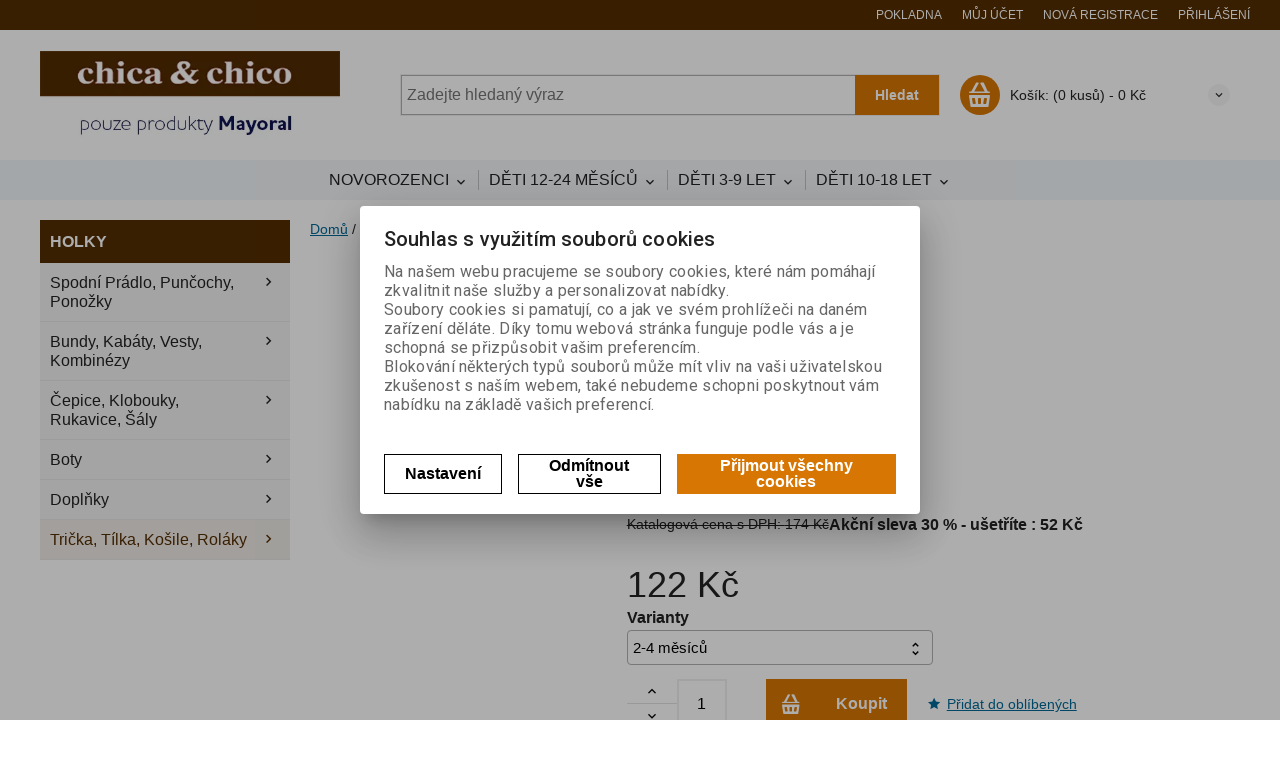

--- FILE ---
content_type: text/html; charset=utf-8
request_url: https://eshop.chicachico.cz/detske-body14
body_size: 15458
content:
<!DOCTYPE html>
<!--[if lt IE 7]>      <html class="no-js toOld lt-ie9 lt-ie8 lt-ie7"> <![endif]-->
<!--[if IE 7]>         <html class="no-js toOld lt-ie9 lt-ie8"> <![endif]-->
<!--[if IE 8]>         <html class="no-js toOld lt-ie9"> <![endif]-->
<!--[if gt IE 8]><!--> <html class="no-js"> <!--<![endif]-->
<head id="ctl01_LayoutHead"><base href="https://eshop.chicachico.cz/inshop/">
 

        
    

        
        
    

          
      

                 
      

          
      
<!-- config.HideWizard: true -->

           
      
<!-- vr.HideWizard: True -->
<script type="text/javascript">
    var EshopParams={
        'FilterAction' : '',
        'limitedlevels' : 142,
        'Action' : 'DoViewProductDetail',
        'BarTemplate' : "ProductDetailPageable.ascx",
        'SearchCover' : ".block.search .inner",
        'SearchInput' : '#q',
        'Inshop5Templates' : true,
        'firstRun' : true,
        'IsFriendlyFilterEnabled' : "True",
        'view' : {
            'DropDowLevelListType' : false,
            'LevelListFadeIn' : false,
            'HideWizard' : "True",
            'HideDesignerTopBar' : "True"
        },
        'RegType' : "all"
    }
</script>

        
        <script>
          EshopParams.CatalogAction="DoChangeLevel";
          EshopParams.SearchPhrase=false;
        </script>
    



        
    





        
    



                
                
        


        

                   
      

                   
      

                   
      

    
                       
          
  
<meta http-equiv="X-UA-Compatible" content="IE=edge">
<meta name="viewport" content="width=device-width, initial-scale=1">

<meta name="author" content="Autor šablony: Webecom s.r.o., autor aplikace: Zoner software, a. s. ">


<meta name="robots" content="all">
<link href="https://fonts.googleapis.com/css?family=Roboto:300,400,500,700" rel="stylesheet">
<!-- <link href="https://fonts.googleapis.com/css?family=Istok+Web:400,700" rel="stylesheet"> -->
<link href="https://fonts.googleapis.com/css?family=Open+Sans:300,400,600,700" rel="stylesheet">
<!-- <link href="https://fonts.googleapis.com/css?family=IBM+Plex+Sans:300,400,500,600,700" rel="stylesheet">
<link href="https://fonts.googleapis.com/css?family=Fira+Sans:300,400,500,600,700" rel="stylesheet">
<link href="https://fonts.googleapis.com/css?family=Hind+Guntur:300,400,500,600,700" rel="stylesheet"> -->


<link rel="stylesheet" href="/inshop/Layout/libs/Semantic-UI/dist/components/modal.min.css">
<!-- plugins: -->
<link rel="stylesheet" type="text/css" href="/inshop/Layout/libs/inshop5/Semantic/transition.min.css">
<link rel="stylesheet" type="text/css" href="/inshop/Layout/libs/inshop5/Semantic/dimmer.min.css">
<link rel="stylesheet" href="/inshop/Layout/libs/inshop5/Plugins/owl-carousel2/assets/owl.carousel.css">
<link rel="stylesheet" href="/inshop/Layout/libs/inshop5/Plugins/select2/dist/css/select2.min.css">


        <link rel="stylesheet" type="text/css" href="/inshop/Layout/Schemata/inshop5basic/Lite/css/liteV2.css">
    

    
            <link rel="stylesheet" type="text/css" href="/inshop/Layout/Schemata/Inshop5Basic/custom.css?ver=1">
        
  

        
                
                <link rel="stylesheet" href="/inshop/Layout/Schemata/Inshop5Basic/theme.css?version=1595491092010">
            
    

<!--[if lt IE 9]>
            <script src="https://oss.maxcdn.com/html5shiv/3.7.2/html5shiv.min.js"></script>
            <script src="https://oss.maxcdn.com/respond/1.4.2/respond.min.js"></script>
<![endif]-->



<script src="/inshop/Layout/libs/inshop5/Plugins/modernizr-custom.js">
</script>
<script>
    window.dataLayer=window.dataLayer || [];
    function gtag() { dataLayer.push(arguments); }
    gtag('consent', 'default', {
      'ad_user_data': 'denied',
      'ad_personalization': 'denied',
      'ad_storage': 'denied',
      'analytics_storage': 'denied',
      'wait_for_update': 500,
    });
    gtag('js', new Date());
    gtag('config', '');
    </script>
    

            
                        
        

<meta name="description" content="

Kolekce: podzim-zima 2017/2018

Barva: růžový

Složení: 100% bavlna" />
<meta name="keywords" content="dětské oblečení, mayoral" />
<title>
	
        dětské body | Trička, Tílka, Košile, Roláky |Mayoral - Chica Chico
   
</title>
</head>
<body class="product-detail-page  page-ProductDetailPageable" id="LiteV2">

         

    
<div id="renderStyles"></div>
<div id="renderCustomStyles"></div>

        

    <!-- is IsAdmin: False -->
    <!-- is IsMerchant: False -->
    <!-- BarTemplate: ProductDetailPageable.ascx  -->
    <!-- Action: DoViewProductDetail  -->
    <!-- FirstRunSetup  -->
    <!-- DropDowLevelListType: false  -->
    


 

    <div id="page-scroller" class="pusher">
        <div id="page-wrap">
            
            <div class="page_header_cover">   
                <header id="header">
	<div class="top">
	<div class="container with-padding">
		<div class="containerV2">	
			<ul class="nav user-navigation">
						<li class="checkout"><a href="/pokladna" >Pokladna</a></li>
										
								<li class="account"><a href="/prihlasit" >Můj účet</a></li>
								<li class="registration"><a href="/registrace" >Nová registrace</a></li>
								<li class="account-login"><a href="/prihlasit" >Přihlášení</a></li>
									
			</ul>
		</div> <!-- containerV2 -->
	</div> <!-- container -->
</div> 

	<div class="content">
		<div class="container with-padding">
			<div class="containerV2">
			<div class="cover">
				<div class="logo" id="uploadlogo_">
					<a href="/"><picture>
	<source srcset="/inshop/layout/schemata/INSHOP5BASIC/images/chica%20chico%20logo%20produkty%20mayoral.png.webp?timestamp=20171214013809&amp;w=480" media="(max-width: 480px)" type="image/webp">
	<source srcset="/inshop/layout/schemata/INSHOP5BASIC/images/chica%20chico%20logo%20produkty%20mayoral.png.webp?timestamp=20171214013809&amp;w=640" media="(max-width: 640px)" type="image/webp">
	<source srcset="/inshop/layout/schemata/INSHOP5BASIC/images/chica%20chico%20logo%20produkty%20mayoral.png.webp?timestamp=20171214013809" type="image/webp">
	<source srcset="/inshop/layout/schemata/INSHOP5BASIC/images/chica%20chico%20logo%20produkty%20mayoral.png?timestamp=20171214013809&amp;w=480" media="(max-width: 480px)">
	<source srcset="/inshop/layout/schemata/INSHOP5BASIC/images/chica%20chico%20logo%20produkty%20mayoral.png?timestamp=20171214013809&amp;w=640" media="(max-width: 640px)">
	<source srcset="/inshop/layout/schemata/INSHOP5BASIC/images/chica%20chico%20logo%20produkty%20mayoral.png?timestamp=20171214013809">
	<img class="lazyload " data-src="/inshop/layout/schemata/INSHOP5BASIC/images/chica%20chico%20logo%20produkty%20mayoral.png?timestamp=20171214013809" alt="chica chico logo produkty mayoral.png">
</picture></a>
				</div> <!-- logo -->
				<div class="blocks">
					<div class="block-list">
						<div class="block levels">
							<div class="inner">
								<a class="bdr" id="show-mobile-bar" href="#">Menu</a>
							</div> <!-- inner -->
						</div> <!-- block -->
						<div class="block search">
							<div class="inner">
								    <form id="ctl01_ctl47_ctl00_simplesearch" method="get" action="/inshop/scripts/search.aspx">
<div>

								        <input name="q" type="text" id="q" placeholder="Zadejte hledaný výraz" class="form-control" />
								        <div class="button bdr"><button id="ctl01_ctl47_ctl00_ctl05_ctl05" class="btn MainColor"><i class="is-icon icon-search"></i> <span>Hledat</span></button></div> <!-- button -->
								    </div>
</form>
							</div> <!-- inner -->
						</div> <!-- block search -->
						
                <div class="block cart">
                    <a href="/inshop/scripts/shop.aspx?action=showshoppingcart" class="inner bdr">
                        <div class="is-icon icon-cart bdr">  </div> <!-- icon -->
                        <div class="summary">
                            <span class="monitor"><b>Košík:</b> (0 kusů) - <span class="price">0&nbsp;Kč</span></span>
                            <span class="device"><b>0</b></span>
                        </div> <!-- summary -->
                    </a> <!-- inner -->
                </div> <!-- block cart -->
             

					</div> <!-- block-list -->
					<div class="links">
								<ul class="link search">
									<li><a href="/rozsirene-vyhledavani" ><i class="text-icon icon-search"></i>Rozšířené vyhledávání</a></li>
								</ul> <!-- link search -->
						<ul class="link cart">
									<li><a href="/moje-oblibene" ><i class="text-icon icon-bookmark"></i>Oblíbené (0)</a></li>
						</ul> <!-- link search -->
					</div> <!-- links -->
				</div> <!-- bloks -->
			</div> <!-- cover -->
			</div> <!-- containerV2 -->
		</div> <!-- container -->
	</div> <!-- content -->
</header> 

                <div class="horizontal-levels device-sidebar isp sidebar">
		<div class="device-search">
    <form id="ctl01_ctl48_ctl00_ctl06_ctl00_simplesearch1" method="post" action="/inshop/scripts/shop.aspx">
<div>
<input type='hidden' name='Shop.Form'  value='ctl01_ctl48_ctl00_ctl06_ctl00_simplesearch1' />
<input type='hidden' name='__VIEWSTATE'  value='' />
<input type='hidden' name='__EVENTTARGET'  value='' />
<input type='hidden' name='__EVENTARGUMENT'  value='' />
<script type='text/javascript'>
<!--
	function doPostBack_ctl01_ctl48_ctl00_ctl06_ctl00_simplesearch1(eventTarget, eventArgument) {
		var theForm = document.getElementById('ctl01_ctl48_ctl00_ctl06_ctl00_simplesearch1');
		theForm.__EVENTTARGET.value = eventTarget;
		theForm.__EVENTARGUMENT.value = eventArgument;
		 if (document.createEvent && theForm.dispatchEvent)
		 {
			  var evt = document.createEvent("HTMLEvents");
			  evt.initEvent("submit", false, true);
			  theForm.dispatchEvent(evt);
		 }
		theForm.submit();
	}
//-->
</script>

    	        <input name="searchphrase" type="text" id="searchphrase" class="form-control trnsp" />
    		    <input type="hidden" value="true" name="ShowProductsFromSubLevels" >
    	        <button id="ctl01_ctl48_ctl00_ctl06_ctl00_ctl01_ctl01" onclick="doPostBack_ctl01_ctl48_ctl00_ctl06_ctl00_simplesearch1(&#39;ctl01&#39;,&#39;Action=DoSearch&#39;); return false" class="trnsp"><span class="is-icon icon-search"></span></button><input name="action" type="hidden" value="DoSearch" /> <!-- button -->
    </div>
</form>
</div> <!-- device-search --> 

		<div class="niceScroll">
			<div class="levels-container"> 
				<div class="level-list HorizontalMenu effect-no">
							
							<div class="inner">
								<ul Class="level-1" id="ctl04"><li class="level-1 has-children parentOfSelected"><a href="/novorozenci/" class="level-1 has-children parentOfSelected" id="ctl04LevelId-162">NOVOROZENCI</a><ul id="ctl04subLevelId-162" class="sub-menu level-2 has-children parentOfSelected"><li class="sub-menu level-2 has-children parentOfSelected"><a href="/holky4/" class="sub-menu level-2 has-children parentOfSelected" id="ctl04LevelId-159">HOLKY</a><ul id="ctl04subLevelId-159" class="sub-menu level-3 has-children parentOfSelected"><li class="sub-menu level-3"><a href="/spodni-pradlo-puncochy-ponozky6/" class="sub-menu level-3" id="ctl04LevelId-140">Spodní Prádlo, Punčochy, Ponožky</a></li><li class="sub-menu level-3"><a href="/bundy-kabaty-vesty-kombinezy/" class="sub-menu level-3" id="ctl04LevelId-165">Bundy, Kabáty, Vesty, Kombinézy</a></li><li class="sub-menu level-3"><a href="/cepice-klobouky-rukavice-saly7/" class="sub-menu level-3" id="ctl04LevelId-143">Čepice, Klobouky, Rukavice, Šály</a></li><li class="sub-menu level-3"><a href="/boty5/" class="sub-menu level-3" id="ctl04LevelId-145">Boty</a></li><li class="sub-menu level-3"><a href="/doplnky2/" class="sub-menu level-3" id="ctl04LevelId-160">Doplňky</a></li><li class="sub-menu level-3 selected"><a href="/tricka-tilka-kosile-rolaky7/" class="sub-menu level-3 selected" id="ctl04LevelId-142"><span class='selected'>Trička, Tílka, Košile, Roláky</span></a></li></ul><a class="collapse collapsed" data-toggle="collapse" data-parent="#ctl04subLevelId-162" href="#ctl04subLevelId-159"></a></li><li class="sub-menu level-2 has-children"><a href="/kluci4/" class="sub-menu level-2 has-children" id="ctl04LevelId-161">KLUCI</a><ul id="ctl04subLevelId-161" class="sub-menu level-3 has-children"><li class="sub-menu level-3"><a href="/bundy-kabaty-vesty-kombinezy2/" class="sub-menu level-3" id="ctl04LevelId-174">Bundy, Kabáty, Vesty, Kombinézy</a></li><li class="sub-menu level-3"><a href="/soupravy-sety8/" class="sub-menu level-3" id="ctl04LevelId-152">Soupravy, Sety</a></li><li class="sub-menu level-3"><a href="/boty6/" class="sub-menu level-3" id="ctl04LevelId-148">Boty</a></li><li class="sub-menu level-3"><a href="/doplnky/" class="sub-menu level-3" id="ctl04LevelId-149">Doplňky</a></li></ul><a class="collapse collapsed" data-toggle="collapse" data-parent="#ctl04subLevelId-162" href="#ctl04subLevelId-161"></a></li></ul><a class="collapse collapsed" data-toggle="collapse" data-parent="#ctl04subLevelId-3" href="#ctl04subLevelId-162"></a></li><li class="level-1 has-children"><a href="/deti-12-24-mesicu/" class="level-1 has-children" id="ctl04LevelId-98">DĚTI 12-24 MĚSÍCŮ</a><ul id="ctl04subLevelId-98" class="sub-menu level-2 has-children"><li class="sub-menu level-2 has-children"><a href="/holky2/" class="sub-menu level-2 has-children" id="ctl04LevelId-88">HOLKY</a><ul id="ctl04subLevelId-88" class="sub-menu level-3 has-children"><li class="sub-menu level-3"><a href="/plavky6/" class="sub-menu level-3" id="ctl04LevelId-176">Plavky</a></li><li class="sub-menu level-3"><a href="/bundy-kabaty-vesty5/" class="sub-menu level-3" id="ctl04LevelId-122">Bundy, Kabáty, Vesty</a></li><li class="sub-menu level-3"><a href="/svetry-mikiny2/" class="sub-menu level-3" id="ctl04LevelId-104">Svetry, Mikiny</a></li><li class="sub-menu level-3"><a href="/kalhoty-teplaky-kratasy-leginy2/" class="sub-menu level-3" id="ctl04LevelId-87">Kalhoty, Tepláky, Kraťasy, Legíny</a></li><li class="sub-menu level-3"><a href="/tricka-tilka-kosile-rolaky2/" class="sub-menu level-3" id="ctl04LevelId-97">Trička, Tílka, Košile, Roláky</a></li><li class="sub-menu level-3"><a href="/soupravy-sety5/" class="sub-menu level-3" id="ctl04LevelId-128">Soupravy, Sety</a></li><li class="sub-menu level-3"><a href="/sukne-saty2/" class="sub-menu level-3" id="ctl04LevelId-103">Sukně, Šaty</a></li><li class="sub-menu level-3"><a href="/cepice-klobouky-rukavice-saly3/" class="sub-menu level-3" id="ctl04LevelId-100">Čepice, Klobouky, Rukavice, Šály</a></li><li class="sub-menu level-3"><a href="/spodni-pradlo-puncochy-ponozky5/" class="sub-menu level-3" id="ctl04LevelId-126">Spodní Prádlo, Punčochy, Ponožky</a></li></ul><a class="collapse collapsed" data-toggle="collapse" data-parent="#ctl04subLevelId-98" href="#ctl04subLevelId-88"></a></li><li class="sub-menu level-2 has-children"><a href="/kluci2/" class="sub-menu level-2 has-children" id="ctl04LevelId-109">KLUCI</a><ul id="ctl04subLevelId-109" class="sub-menu level-3 has-children"><li class="sub-menu level-3"><a href="/bundy-kabaty-vesty4/" class="sub-menu level-3" id="ctl04LevelId-115">Bundy, Kabáty, Vesty</a></li><li class="sub-menu level-3"><a href="/svetry-mikiny4/" class="sub-menu level-3" id="ctl04LevelId-117">Svetry, Mikiny</a></li><li class="sub-menu level-3"><a href="/kalhoty-teplaky-kratasy2/" class="sub-menu level-3" id="ctl04LevelId-110">Kalhoty, Tepláky, Kraťasy</a></li><li class="sub-menu level-3"><a href="/tricka-tilka-kosile-rolaky4/" class="sub-menu level-3" id="ctl04LevelId-114">Trička, Tílka, Košile, Roláky</a></li><li class="sub-menu level-3"><a href="/cepice-klobouky-rukavice-saly4/" class="sub-menu level-3" id="ctl04LevelId-116">Čepice, Klobouky, Rukavice, Šály</a></li><li class="sub-menu level-3"><a href="/soupravy-sety3/" class="sub-menu level-3" id="ctl04LevelId-111">Soupravy, Sety</a></li><li class="sub-menu level-3"><a href="/spodni-pradlo-puncochy-ponozky4/" class="sub-menu level-3" id="ctl04LevelId-112">Spodní Prádlo, Punčochy, Ponožky</a></li><li class="sub-menu level-3"><a href="/plavky3/" class="sub-menu level-3" id="ctl04LevelId-113">Plavky</a></li></ul><a class="collapse collapsed" data-toggle="collapse" data-parent="#ctl04subLevelId-98" href="#ctl04subLevelId-109"></a></li></ul><a class="collapse collapsed" data-toggle="collapse" data-parent="#ctl04subLevelId-3" href="#ctl04subLevelId-98"></a></li><li class="level-1 has-children"><a href="/deti-3-9-let/" class="level-1 has-children" id="ctl04LevelId-99">DĚTI 3-9 LET</a><ul id="ctl04subLevelId-99" class="sub-menu level-2 has-children"><li class="sub-menu level-2 has-children"><a href="/holky/" class="sub-menu level-2 has-children" id="ctl04LevelId-86">HOLKY</a><ul id="ctl04subLevelId-86" class="sub-menu level-3 has-children"><li class="sub-menu level-3"><a href="/plavky/" class="sub-menu level-3" id="ctl04LevelId-79">Plavky</a></li><li class="sub-menu level-3"><a href="/bundy-kabaty-vesty2/" class="sub-menu level-3" id="ctl04LevelId-85">Bundy, Kabáty, Vesty</a></li><li class="sub-menu level-3"><a href="/svetry-mikiny5/" class="sub-menu level-3" id="ctl04LevelId-124">Svetry, Mikiny</a></li><li class="sub-menu level-3"><a href="/kalhoty-teplaky-kratasy-leginy3/" class="sub-menu level-3" id="ctl04LevelId-121">Kalhoty, Tepláky, Kraťasy, Legíny</a></li><li class="sub-menu level-3"><a href="/tricka-tilka-kosile-rolaky/" class="sub-menu level-3" id="ctl04LevelId-78">Trička, Tílka, Košile, Roláky</a></li><li class="sub-menu level-3"><a href="/soupravy-sety/" class="sub-menu level-3" id="ctl04LevelId-82">Soupravy, Sety</a></li><li class="sub-menu level-3"><a href="/sukne-saty/" class="sub-menu level-3" id="ctl04LevelId-83">Sukně, Šaty</a></li><li class="sub-menu level-3"><a href="/cepice-klobouky-rukavice-saly/" class="sub-menu level-3" id="ctl04LevelId-80">Čepice, Klobouky, Rukavice, Šály</a></li><li class="sub-menu level-3"><a href="/spodni-pradlo-puncochy-ponozky/" class="sub-menu level-3" id="ctl04LevelId-84">Spodní Prádlo, Punčochy, Ponožky</a></li><li class="sub-menu level-3"><a href="/boty/" class="sub-menu level-3" id="ctl04LevelId-81">Boty</a></li></ul><a class="collapse collapsed" data-toggle="collapse" data-parent="#ctl04subLevelId-99" href="#ctl04subLevelId-86"></a></li><li class="sub-menu level-2 has-children"><a href="/kluci/" class="sub-menu level-2 has-children" id="ctl04LevelId-106">KLUCI</a><ul id="ctl04subLevelId-106" class="sub-menu level-3 has-children"><li class="sub-menu level-3"><a href="/bundy-kabaty-vesty/" class="sub-menu level-3" id="ctl04LevelId-76">Bundy, Kabáty, Vesty</a></li><li class="sub-menu level-3"><a href="/svetry-mikiny/" class="sub-menu level-3" id="ctl04LevelId-90">Svetry, Mikiny</a></li><li class="sub-menu level-3"><a href="/kalhoty-teplaky-kratasy3/" class="sub-menu level-3" id="ctl04LevelId-118">Kalhoty, Tepláky, Kraťasy</a></li><li class="sub-menu level-3"><a href="/tricka-tilka-kosile-rolaky3/" class="sub-menu level-3" id="ctl04LevelId-108">Trička, Tílka, Košile, Roláky</a></li><li class="sub-menu level-3"><a href="/soupravy-sety4/" class="sub-menu level-3" id="ctl04LevelId-120">Soupravy, Sety</a></li><li class="sub-menu level-3"><a href="/cepice-klobouky-rukavice-saly2/" class="sub-menu level-3" id="ctl04LevelId-96">Čepice, Klobouky, Rukavice, Šály</a></li><li class="sub-menu level-3"><a href="/spodni-pradlo-puncochy-ponozky3/" class="sub-menu level-3" id="ctl04LevelId-95">Spodní Prádlo, Punčochy, Ponožky</a></li><li class="sub-menu level-3"><a href="/plavky2/" class="sub-menu level-3" id="ctl04LevelId-89">Plavky</a></li></ul><a class="collapse collapsed" data-toggle="collapse" data-parent="#ctl04subLevelId-99" href="#ctl04subLevelId-106"></a></li></ul><a class="collapse collapsed" data-toggle="collapse" data-parent="#ctl04subLevelId-3" href="#ctl04subLevelId-99"></a></li><li class="level-1 has-children"><a href="/deti-10-18-let/" class="level-1 has-children" id="ctl04LevelId-119">DĚTI 10-18 LET</a><ul id="ctl04subLevelId-119" class="sub-menu level-2 has-children"><li class="sub-menu level-2 has-children"><a href="/holky3/" class="sub-menu level-2 has-children" id="ctl04LevelId-123">HOLKY</a><ul id="ctl04subLevelId-123" class="sub-menu level-3 has-children"><li class="sub-menu level-3"><a href="/bundy-kabaty-vesty3/" class="sub-menu level-3" id="ctl04LevelId-101">Bundy, Kabáty, Vesty</a></li><li class="sub-menu level-3"><a href="/svetry-mikiny3/" class="sub-menu level-3" id="ctl04LevelId-107">Svetry, Mikiny</a></li><li class="sub-menu level-3"><a href="/kalhoty-teplaky-kratasy-leginy/" class="sub-menu level-3" id="ctl04LevelId-77">Kalhoty, Tepláky, Kraťasy, Legíny</a></li><li class="sub-menu level-3"><a href="/tricka-tilka-kosile-rolaky5/" class="sub-menu level-3" id="ctl04LevelId-127">Trička, Tílka, Košile, Roláky</a></li><li class="sub-menu level-3"><a href="/soupravy-sety2/" class="sub-menu level-3" id="ctl04LevelId-105">Soupravy, Sety</a></li><li class="sub-menu level-3"><a href="/sukne-saty3/" class="sub-menu level-3" id="ctl04LevelId-130">Sukně, Šaty</a></li><li class="sub-menu level-3"><a href="/cepice-klobouky-rukavice-saly5/" class="sub-menu level-3" id="ctl04LevelId-125">Čepice, Klobouky, Rukavice, Šály</a></li><li class="sub-menu level-3"><a href="/spodni-pradlo-puncochy-ponozky2/" class="sub-menu level-3" id="ctl04LevelId-94">Spodní prádlo, punčochy, ponožky</a></li><li class="sub-menu level-3"><a href="/boty2/" class="sub-menu level-3" id="ctl04LevelId-91">Boty</a></li><li class="sub-menu level-3"><a href="/plavky4/" class="sub-menu level-3" id="ctl04LevelId-129">Plavky</a></li></ul><a class="collapse collapsed" data-toggle="collapse" data-parent="#ctl04subLevelId-119" href="#ctl04subLevelId-123"></a></li><li class="sub-menu level-2 has-children"><a href="/kluci3/" class="sub-menu level-2 has-children" id="ctl04LevelId-134">KLUCI</a><ul id="ctl04subLevelId-134" class="sub-menu level-3 has-children"><li class="sub-menu level-3"><a href="/svetry-mikiny6/" class="sub-menu level-3" id="ctl04LevelId-137">Svetry, Mikiny</a></li><li class="sub-menu level-3"><a href="/bundy-kabaty-vesty6/" class="sub-menu level-3" id="ctl04LevelId-135">Bundy, Kabáty, Vesty</a></li><li class="sub-menu level-3"><a href="/tricka-tilka-kosile-rolaky6/" class="sub-menu level-3" id="ctl04LevelId-136">Trička, Tílka, Košile, Roláky</a></li><li class="sub-menu level-3"><a href="/kalhoty-teplaky-kratasy/" class="sub-menu level-3" id="ctl04LevelId-93">Kalhoty, Tepláky, Kraťasy</a></li><li class="sub-menu level-3"><a href="/soupravy-sety6/" class="sub-menu level-3" id="ctl04LevelId-133">Soupravy, Sety</a></li><li class="sub-menu level-3"><a href="/boty4/" class="sub-menu level-3" id="ctl04LevelId-132">Boty</a></li><li class="sub-menu level-3"><a href="/cepice-klobouky-rukavice-saly6/" class="sub-menu level-3" id="ctl04LevelId-131">Čepice, Klobouky, Rukavice, Šály</a></li><li class="sub-menu level-3"><a href="/plavky5/" class="sub-menu level-3" id="ctl04LevelId-138">Plavky</a></li></ul><a class="collapse collapsed" data-toggle="collapse" data-parent="#ctl04subLevelId-119" href="#ctl04subLevelId-134"></a></li></ul><a class="collapse collapsed" data-toggle="collapse" data-parent="#ctl04subLevelId-3" href="#ctl04subLevelId-119"></a></li></ul>
							</div> <!-- inner -->
				</div> <!-- level-list -->
			</div> <!-- container with-padding -->
		</div> <!-- niceScroll -->
		<ul class="nav user-navigation">
					<li><a href="/pokladna" >Pokladna</a></li>
						
							<li><a href="/prihlasit" >Můj účet</a></li>
							<li><a href="/registrace" >Nová registrace</a></li>
							<li><a href="/prihlasit" >Přihlášení</a></li>
									
		</ul>
</div> <!-- horizontal-levels device-sidebar --> 

             </div> <!-- page_header_cover -->
                <!-- Slider: OwlCarousel -->
                 
                <div id="main" class="columns-2">                        
                    <div class="container with-padding">
                            
                                                            
                            <div class="page-row containerV2">
                                
                                
                                            <div class="side-bar left-bar">
	<script >
		EshopParams.filterShowText="Zobrazit filtr";
		EshopParams.filterHideText="Skr&#253;t filtr";
	</script>
	<button class="blank-btn btn-link btn-filter">Zobrazit filtr</button>
	<div class="device-search">
    <form id="ctl01_ctl49_ctl00_ctl00_ctl00_ctl06_ctl00_simplesearch1" method="post" action="/inshop/scripts/shop.aspx">
<div>
<input type='hidden' name='Shop.Form'  value='ctl01_ctl49_ctl00_ctl00_ctl00_ctl06_ctl00_simplesearch1' />
<input type='hidden' name='__VIEWSTATE'  value='' />
<input type='hidden' name='__EVENTTARGET'  value='' />
<input type='hidden' name='__EVENTARGUMENT'  value='' />
<script type='text/javascript'>
<!--
	function doPostBack_ctl01_ctl49_ctl00_ctl00_ctl00_ctl06_ctl00_simplesearch1(eventTarget, eventArgument) {
		var theForm = document.getElementById('ctl01_ctl49_ctl00_ctl00_ctl00_ctl06_ctl00_simplesearch1');
		theForm.__EVENTTARGET.value = eventTarget;
		theForm.__EVENTARGUMENT.value = eventArgument;
		 if (document.createEvent && theForm.dispatchEvent)
		 {
			  var evt = document.createEvent("HTMLEvents");
			  evt.initEvent("submit", false, true);
			  theForm.dispatchEvent(evt);
		 }
		theForm.submit();
	}
//-->
</script>

    	        <input name="searchphrase" type="text" id="searchphrase" class="form-control trnsp" />
    		    <input type="hidden" value="true" name="ShowProductsFromSubLevels" >
    	        <button id="ctl01_ctl49_ctl00_ctl00_ctl00_ctl06_ctl00_ctl01_ctl01" onclick="doPostBack_ctl01_ctl49_ctl00_ctl00_ctl00_ctl06_ctl00_simplesearch1(&#39;ctl01&#39;,&#39;Action=DoSearch&#39;); return false" class="trnsp"><span class="is-icon icon-search"></span></button><input name="action" type="hidden" value="DoSearch" /> <!-- button -->
    </div>
</form>
</div> <!-- device-search --> 

	<div class="niceScroll">
		        

		<div id="SidebarSubLevels" class="block active level-tree tab-pane">
			<div class="inner"> 
			            <div class="block-title">
					 		 <h4><span>HOLKY</span></h4>  
						</div> <!-- BlockTitle  -->
			    <div id="subleve-bar" class="block-inner">
			    	<nav> 	
			    		<ul Class="level-1" id="ctl01"><li class="level-1"><a href="/spodni-pradlo-puncochy-ponozky6/" class="level-1" id="ctl01LevelId-140">Spodní Prádlo, Punčochy, Ponožky</a></li><li class="level-1"><a href="/bundy-kabaty-vesty-kombinezy/" class="level-1" id="ctl01LevelId-165">Bundy, Kabáty, Vesty, Kombinézy</a></li><li class="level-1"><a href="/cepice-klobouky-rukavice-saly7/" class="level-1" id="ctl01LevelId-143">Čepice, Klobouky, Rukavice, Šály</a></li><li class="level-1"><a href="/boty5/" class="level-1" id="ctl01LevelId-145">Boty</a></li><li class="level-1"><a href="/doplnky2/" class="level-1" id="ctl01LevelId-160">Doplňky</a></li><li class="level-1 selected"><a href="/tricka-tilka-kosile-rolaky7/" class="level-1 selected" id="ctl01LevelId-142"><span class='selected'>Trička, Tílka, Košile, Roláky</span></a></li></ul>
			    	</nav>
			    </div> <!-- block-inner -->
			</div> <!-- inner -->
		</div> <!-- block -->
	 

		<!-- ShowParamsSearch: True  -->
		<!-- ShowFilters: True  -->
		<!-- Manufacturer: False  -->
				        
				                
				                <script >
				                	EshopParams.FilterAction="DoChangeLevel";
				                </script>
				            
							<div id="AjaxFilters">
    <div class="AjaxFilters-Inner">
        <form id="ctl01_ctl49_ctl00_ctl00_ctl00_ctl08_ctl00_ctl00" method="post" action="/inshop/scripts/shop.aspx">
<div>
<input type='hidden' name='Shop.Form'  value='ctl01_ctl49_ctl00_ctl00_ctl00_ctl08_ctl00_ctl00' />
<input type='hidden' name='__VIEWSTATE'  value='' />

        <input name="SearchPhrase" type="hidden" id="ctl01_ctl49_ctl00_ctl00_ctl00_ctl08_ctl00_ctl01" />
        <input type="hidden" name="rerenderpatams" value="true">
        <input type="hidden" name="LayoutNotIncluded" value="1">
            
                    <input type="hidden" name="action" value="DoViewProductDetail">
                
            
                <div id="SidebarFilters" class="block filters">
	<div class="inner">
		<div class="block-title">
			<h4><span>Filtr</span></h4> 
		</div> <!-- block-title -->
		<div id="filter-bar" class="block-inner">
			<form id="ctl01_ctl49_ctl00_ctl00_ctl00_ctl08_ctl00_ctl06_ctl00_ctl00" method="post" action="/inshop/scripts/shop.aspx">
<div>
<input type='hidden' name='Shop.Form'  value='ctl01_ctl49_ctl00_ctl00_ctl00_ctl08_ctl00_ctl06_ctl00_ctl00' />
<input type='hidden' name='__VIEWSTATE'  value='' />

				<ul class="filter-list count-list">
					        <li><input name="productaction" type="checkbox" id="productaction" /><input type="hidden" name="hfch_productaction" value="send" /> <label for="productaction">akce</label>
					        	<small class="ItemsCount">(2)</small>
					        </li>
					        <li><input name="isnew" type="checkbox" id="isnew" disabled="disabled" /><input type="hidden" name="hfch_isnew" value="send" /> <label for="isnew">novinky</label>
					            <small class="ItemsCount">(0)</small>
					        </li>
					        <li><input name="sale" type="checkbox" id="sale" disabled="disabled" /><input type="hidden" name="hfch_sale" value="send" /> <label for="sale">výprodej</label>
					            <small class="ItemsCount">(0)</small>
					        </li>
					        <li><input name="instore" type="checkbox" id="instore" /><input type="hidden" name="hfch_instore" value="send" /> <label for="instore">skladem</label>
					            <small class="ItemsCount">(2)</small>
					        </li>
				</ul>
			</div>
</form>
		</div> <!-- block-inner -->
	</div> <!-- inner -->
</div> <!-- block --> 

            
            <!-- Manufacturer: False -->
            
                        <!-- xxxSidebarParams -->
                        <input name="limitedlevels" type="hidden" id="ctl01_ctl49_ctl00_ctl00_ctl00_ctl08_ctl00_ctl09_ctl01_ctl00_ctl00" value="142" /> 
      

            
        </div>
</form>
    </div> <!-- AjaxFilters-Inner -->
    <button class="blank-btn btn-link btn-filter-close">Skrýt filtr</button>
</div>  <!-- AjaxFilters --> 
	
	</div> <!-- niceScroll -->
</div> <!-- side-bar left --> 

                                    
                                <div class="main-bar" id="ProductDetailPageableLayout">
                                    

        <link rel="stylesheet" type="text/css" href="/inshop/Layout/libs/lightGallery/css/lightGallery.css">
        <div id="page">
                  <div id="product">
	<form id="ctl01_ctl26_ctl00_ctl00_ctl01_ctl00_ctl00_ctl01_ctl01_ctl00_ctl00" class="ProductForm" method="post" action="/inshop/scripts/shop.aspx">
<div>
<input type='hidden' name='Shop.Form'  value='ctl01_ctl26_ctl00_ctl00_ctl01_ctl00_ctl00_ctl01_ctl01_ctl00_ctl00' />
<input type='hidden' name='__VIEWSTATE'  value='' />
<input type='hidden' name='__EVENTTARGET'  value='' />
<input type='hidden' name='__EVENTARGUMENT'  value='' />
<script type='text/javascript'>
<!--
	function doPostBack_ctl01_ctl26_ctl00_ctl00_ctl01_ctl00_ctl00_ctl01_ctl01_ctl00_ctl00(eventTarget, eventArgument) {
		var theForm = document.getElementById('ctl01_ctl26_ctl00_ctl00_ctl01_ctl00_ctl00_ctl01_ctl01_ctl00_ctl00');
		theForm.__EVENTTARGET.value = eventTarget;
		theForm.__EVENTARGUMENT.value = eventArgument;
		 if (document.createEvent && theForm.dispatchEvent)
		 {
			  var evt = document.createEvent("HTMLEvents");
			  evt.initEvent("submit", false, true);
			  theForm.dispatchEvent(evt);
		 }
		theForm.submit();
	}
//-->
</script>

	    <input name="action" type="hidden" id="ctl01_ctl26_ctl00_ctl00_ctl01_ctl00_ctl00_ctl01_ctl01_ctl00_ctl04" value="addtocart" />
	    <input type="hidden" name="name" value="dětské body">
	    <input type="hidden" name="image" value="">
	<div class="product-main">
		<div class="container with-padding">
				<div class="productV2 configure">
					<div class="main_product_box">
								<div id="breadcrumb">
				<div class="breadcrumb">
					<div class="inner">
						<span><a href="/" class="home">Domů</a></span>
						<span>/</span>
						<span><a href="/vsechno-zbozi/">Všechno zbož&#237;</a></span><span>/</span><span><a href="/novorozenci/">NOVOROZENCI</a></span><span>/</span><span><a href="/holky4/">HOLKY</a></span><span>/</span><span><a href="/tricka-tilka-kosile-rolaky7/">Trička, T&#237;lka, Košile, Rol&#225;ky</a></span><span>/</span><span>dětsk&#233; body</span>
					</div> <!-- inner -->
				</div> <!-- breadcrumb -->
		</div> <!-- breadcrumb -->

						    <div class="product-boxes">
						    	<div class="product-box box-thumbnail">
						    		
						    		<div class="inner">
						    			<div class="thumb">
					<!-- ThumbNail -->
					
						
</div> <!-- thumb --> 

						    			

						    		</div> <!-- inner -->
						    	</div> <!-- thumbnail -->
						    	<div class="product-box box-details box-buy">
						    		<div class="inner">
						    			        <div class="signs">
            <ul>
                
                        <li class="Action"><span class="MarkAction">Akce</span><i></i></li>       
                    
                
                
                
                
                
                
                
            </ul>
        </div> <!-- signs -->

						    			<div class="product-box box-headline">
						    				<div class="inner">
						    					<h1>dětské body</h1>
						    				</div> <!-- inner -->
						    			</div> <!-- headline -->
						    			<div class="block details">
    <div class="block-inner">
      <ul class="data-row">
                
                        <li><span>Katalogové číslo:</span> <strong>1C199700 2-4</strong></li>
                          
      </ul>
                    
                                <div class="short-description">
                                  <p>Kolekce: podzim-zima 2017/2018</p><p>Barva: růžový</p><p>Složení: 100% bavlna</p>
                                </div> <!-- short-description -->
                                
    </div> <!-- block-inner -->
</div> <!-- block details --> 

						    			<div class="block buy col-2">
						    					<div class="block-inner">
						    							 <!-- Configuration.ascx -->
    <div class="configuration">
                    
                                 <!-- DefSelectableProps.ascx -->


                                 <!-- ProductGroups.ascx -->
    

                                
                             
	</div> <!-- configuration -->

						    						
		<!-- test if is action price -->
		
		
				
			
			
					<ul class="price price-before">
					
					        <li class="discount-price IsDiscountToCatprice">
					        	<p>
						                   Katalogová cena s DPH: <span class="old-price-with-vat">174&nbsp;Kč</span>
					        	</p>
					        </li>
					    
						                
						                        <li class="discount-value IsDiscountToCatprice">
						                            <p>Akční sleva <span class="discount">
						                            30 %
						                            - ušetříte : 52&nbsp;Kč
						                            </span> </p>
						                        </li>
						                    
					</ul>
				
			<ul class="price custommer-price ">
				        <li class="view-price isAction">
				        	122&nbsp;Kč
				        </li>
				<!-- LoyaltyEnabled: False -->
				<!-- CanBuyForPoints: False   -->
			</ul>
	 

						    						
                      <div class="select-variant">
                          <label style="line-height: 24px;">Varianty</label>
                          <div class="SelectBox">
                      
                      
                      
                          <select name="sizes" style="height: 33px;">
                        
                            
                                <option data-GetProductId="6554" data-GetLinkedItemId="6553"  value="https://eshop.chicachico.cz/detske-body13">1-2 měsíců</option>
                              
                          
                            
                                <option data-GetProductId="6554" data-GetLinkedItemId="6554" value="https://eshop.chicachico.cz/detske-body14" selected>2-4 měsíců </option>
                              
                          
                            
                                <option data-GetProductId="6554" data-GetLinkedItemId="6555"  value="https://eshop.chicachico.cz/detske-body15">4-6 měsíců</option>
                              
                          
                            
                                <option data-GetProductId="6554" data-GetLinkedItemId="6556"  value="https://eshop.chicachico.cz/detske-body16">6-9 měsíců</option>
                              
                          
                          </select>
                        
                          </div> <!-- SelectBox -->
                      </div> <!-- select-variant -->
                    
			
					<div class="add2cart with-count-True">  
							<ul class="toCount">
								<li><a data-action="plus" class="plus" href="#">&#xe614;</a></li>
								<li><a data-action="minus" class="minus" href="#">&#xe617;</a></li>
							</ul>
									<div class="count2cart">
													<input name="pcf_6554" type="text" id="pcf_6554" class="count-field" value="1" />
													      <span class="ShowMU"> 
										                      
										                              
										                          
										                      </span> <!-- box ks -->
									</div> <!-- count2cart -->	
						<!-- <button id="ctl01_ctl26_ctl00_ctl00_ctl01_ctl00_ctl00_ctl01_ctl01_ctl00_ctl25_ctl00_ctl03_ctl03_ctl03" onclick="doPostBack_ctl01_ctl26_ctl00_ctl00_ctl01_ctl00_ctl00_ctl01_ctl01_ctl00_ctl00(&#39;ctl03&#39;,&#39;Action=AddConfigurableAssemblyToCart&#39;); return false" class="btn labeled xlarge call2action"><i class='label is-icon ico ico-add2cart'></i> Koupit</button><input name="action" type="hidden" value="AddConfigurableAssemblyToCart" /><input name="ProductID" type="hidden" value="6554" /> -->
						<button id="ctl01_ctl26_ctl00_ctl00_ctl01_ctl00_ctl00_ctl01_ctl01_ctl00_ctl25_ctl00_ctl03_ctl04_ctl04" class="btn labeled xlarge call2action ajaxSubmit"><i class='label is-icon ico ico-add2cart'></i> Koupit</button>
						<input name="ProductID" type="hidden" value="6554" />
								<div class="AddTo">
			  	
			  			
			  		           
			  	<a class="" data-addto="AddBookmarkedProduct" data-product="dětské body" data-productimage="" href="scripts/shop.aspx?action=AddBookmarkedProduct&amp;productid=6554"><i class="text-icon icon-bookmark"></i>Přidat do oblíbených</a>
		</div>

					</div> <!-- add2cart -->
				

						    						 

						    					</div> <!-- block-inner -->
						    			</div> <!-- block -->
										<div class="social">
										   
										</div> <!-- social -->
										<ul class="data-row">
                            
                                    <li><span>Skladem:     </span>       
                                    <strong>2 
                                              
                                      </strong></li>
					
                                      
</ul> 

										
						    		</div> <!-- inner -->
						    	</div> <!-- box-details -->
						    </div> <!-- product-boxes -->
					</div> <!-- main_product_box -->
				</div> <!-- productV2 -->
		</div> <!-- container-fluid -->
	</div> <!-- product-main -->
	</div>
</form>
	<div class="product-footer">
		<div class="container with-padding">
			<div class="tabs-linked">
					<div id="product-tabs">
	<div class="tabs-cover">
		<ul class="nav nav-tabs responsive">
				            
			        
			      <li><a href="#ProductQueryForm" data-toggle="tab">Dotaz na výrobek</a></li>
			      <li><a href="#SendLink" data-toggle="tab">Doporučit výrobek</a></li>
		</ul>
	</div> <!-- tabs-cover -->
	<div class="tab-content responsive">
			            
		        
		      <div class="tab-pane" id="ProductQueryForm">
		      	<form class="form-tab" id="ProductQueryForm" data-action="sendproductqueryform" data-ajax-form="true">
	<div class="form-content">
		            <div class="form-group">
		            <label>Váš email *</label>
		                    <input name="ProductQuery.Email" type="text" id="ProductQuery.Email" class="form-control required email" />
		            </div> <!-- form-group -->
		            <div class="form-group">
		           <label>Váš dotaz *</label>
		                    <textarea name="ProductQuery.Query" id="ctl01_ctl26_ctl00_ctl00_ctl01_ctl00_ctl00_ctl01_ctl01_ctl00_ctl32_ctl00_ctl06_ctl00_ProductQuery.Query" rows="8" class="form-control required"></textarea>
		            </div> <!-- form-group -->
		 <div class="button">
		 	<button class="btn large labeled ajax-send send"><i class="label is-icon ico icon-send"></i> Odeslat</button>
		 </div> <!-- button -->
	</div> <!-- content -->
</form> 

		      </div> <!-- productqueryform -->
		     <div class="tab-pane"  id="SendLink">
		     	<form class="form-tab" id="SendLink" data-action="sendlink" data-ajax-form="true">
	<div class="form-content">
		<p>Doporučte vybraný výrobek Vašim známým!</p>
		<p>Výrobek: <strong>dětské body</strong></p>
							<div class="form-group">
					             <label>Vaše jméno
					            &nbsp;</label>
					                        <input name="SendLink.Name" type="text" id="SendLink.Name" class="form-control" />
							</div> <!-- orm-group -->
		                <div class="form-group">
		                                                <label>Váš email
		                                        &nbsp;*</label>
		                                        </td>
		                                        <td>
		                                                    <input name="SendLink.Email" type="text" id="SendLink.Email" class="form-control required email" />
		                </div> <!-- form-group -->
		                     <div class="form-group">
		                                            <label>Jméno adresáta
		                                        &nbsp;</label>
		                                                    <input name="SendLink.FriendName" type="text" id="SendLink.FriendName" class="form-control" />
		                                            </div> <!-- form-group -->
		                <div class="form-group">
		                                        <label>Email adresáta
		                                        &nbsp;*</label>
		                                                    <input name="SendLink.FriendEmail" type="text" id="SendLink.FriendEmail" class="form-control required email" />
		                </div> <!-- form-group -->
		                <div class="form-group">
		                                        <label>Předmět zprávy
		                                        &nbsp;*</label>
		                                                    <input name="SendLink.Subject" type="text" id="SendLink.Subject" class="form-control required" value="Doporučený výrobek" />
		                </div> <!-- form-group -->
		                <div class="form-group">
		                                        <label>Vzkaz pro příjemce
		                                        &nbsp;</label>
		                                                    <textarea name="Sendlink.Note" id="ctl01_ctl26_ctl00_ctl00_ctl01_ctl00_ctl00_ctl01_ctl01_ctl00_ctl32_ctl00_ctl07_ctl00_Sendlink.Note" rows="8" class="form-control"></textarea>
		                                            </div> <!-- form-group -->
		                			<div class="button">
		                				<button class="btn large labeled ajax-send"><i class="label is-icon ico icon-send"></i> Odeslat</button>
		                			</div> <!-- button -->
	</div> <!-- content -->
	<input type="hidden" name="jsonresult" value="1">
</form> 

		     </div> <!-- SendLink -->
	</div> <!-- tab-content responsive -->
</div> <!-- product-tabs -->

			                    

			                    

			</div> <!-- row -->
		</div> <!-- container-fluid -->
	</div> <!-- product-tabs -->
</div> <!-- product -->

        </div> <!-- page -->
    

<!-- Scripts -->

<style>
#SidebarFilters {display: none;}
</style> 

                                </div> <!-- main-bar -->
                            </div> <!-- page-row -->
                    </div> <!-- container with-padding -->
                </div> <!-- main -->                
                

<footer id="footer">
				<div id="FooterTop">
	<div class="container with-padding">
		<div class="containerV2">
		  <div class="boxes NewsTaking-False">
		  </div> <!-- boxes -->
		</div> <!-- containerV2 -->
	</div> <!-- container with-padding -->
</div> <!-- TopFooter --> 

    <div id="FooterBoxes" class="DarkColor-min-tablet">
	<div class="container with-padding">
		<div class="containerV2">
		<div class="row">
			<div class="boxes">
				<div class="box_row box_first">
					<div class="block BoxCustommer">
	<div class="inner">
		<h4>
			<span>Zákaznický servis</span>
		</h4>
		<div class="block-body" id="BoxCustommer">
			<ul>
			<li><a href="/mayoral"><i class="text-icon icon-arrow-right"></i>O značce</a></li>
				        <li><a href="/jak-nakupovat"><i class="text-icon icon-arrow-right"></i>Doprava a platba</a></li>
				      <li><a href="/kontakty"><i class="text-icon icon-arrow-right"></i>Kontakt</a></li>
				      <li><a href="/obchodni-podminky"><i class="text-icon icon-arrow-right"></i>Obchodní podmínky</a></li>
				      <li><a href="/reklamacni-podminky"><i class="text-icon icon-arrow-right"></i>Reklamační podmínky</a></li>
				      <li><a href="scripts/shop.aspx?action=ViewTemplate&amp;Path=CookiesExplained"><i class="text-icon icon-arrow-right"></i>Cookies</a></li>
				
			</ul>
		</div>
	</div> <!-- inner -->
</div> <!-- block --> 

					
<div class="block BoxMyAccount">
	<div class="inner">
		<h4>
			<span>Můj účet</span>
		</h4>
		<div class="block-body" id="BoxMyAccount">
			          <ul>
			          	
			          			<li><a href="/registrace" ><i class="text-icon icon-arrow-right"></i>Nová registrace</a></li>
			          		
			                  <li><a href="/moje-oblibene" ><i class="text-icon icon-arrow-right"></i>Oblíbené položky </a></li>
			                  <li><a href="/moje-objednavky" ><i class="text-icon icon-arrow-right"></i>Předchozí objednávky</a></li>
			              
						  
						                  	<li><a href="/muj-ucet/zmenit" ><i class="text-icon icon-arrow-right"></i>Editace zákazníka</a></li>
						                  
			
			                    	
			                    			<li><a href="/prihlasit" ><i class="text-icon icon-arrow-right"></i>Změnit heslo</a></li>
			                    		
			              		    
			          <li><a id="inshopCookiesSettings" href="#" ><i class="text-icon icon-arrow-right"></i>Nastavení cookies</a></li>
			          </ul>
		</div>
	</div> <!-- inner -->
</div> <!-- block --> 

				</div> <!-- box-row -->
				<div class="box_row box_second">
					 

					<div class="block BoxContact">
	<div class="inner">
		<h4>
			<span>Provozovatel</span>
		</h4>
		<div class="block-body">
			<h5>Chica&Chico</h5>
				Ocelkova 643/20, Černý Most, 198 00 Praha 9
				<h5>Kontakt</h5>
				<p>
							<b>Mobilní telefon: </b>+420 777 055 220<br>
							<b>E-mail: </b><a href="mailto:info@mayoralshop.cz">info@mayoralshop.cz</a>   <br>
             <img src="https://chicachico.cz/mayoral_logo.png" alt="Mayoral">             
				</p>
		</div>
	</div> <!-- inner -->
</div> <!-- block --> 
 
   	</div> <!-- box-row -->
      </div> <!-- boxes -->
  		</div> <!-- row -->
		</div> <!-- containerV2 -->
      <div class="copyright">
			<p>© 2018 Chica&Chico | Všechna práva vyhrazena   <a href="https://www.chicachico.cz">www.chicachico.cz</a></p>
		</div> <!-- copy-right -->
	</div> <!-- container with-padding -->
</div> <!-- FooterBoxes --> 

</footer> 

        </div> <!-- page-wrap -->
    </div> <!-- page-scroller -->
            
                    
                
            <div class="ui modal small Added2cart AjaxPopup">
    <i class="close icon"></i>
    <div class="header">
        Úspěšně jste vložili do koše produkt:
    </div>
    <div class="msg" style="padding-top: 1rem; padding-left: 2rem; font-size: 18px; color: red;">
    </div>
    <div class="image content">
        <div class="ui medium image">
            <img class="product-img" >
        </div>
         <div class="description">
            <h4><i></i> <span></span></h4>
         </div>
    </div>
    <div class="next-step">
        <a href="#" class="btn cancel">Pokračovat v nákupu</a>
        <a href="/kosik" class="btn call2action" >Přejít do koše</a>
    </div> <!-- next-step -->
</div>
<div class="ui modal small Added2compare AjaxPopup">
    <i class="close icon"></i>
    <div class="header">
        Produkt přidán do porovnávání
    </div>
    <div class="image content">
        <div class="ui medium image">
           <img class="product-img" >
        </div>
         <div class="description">
            <h4><span></span></h4>
         </div>
    </div>
    <div class="next-step">
        <a href="#" class="btn cancel">Pokračovat</a>
        <a href="/inshop/scripts/shop.aspx?action=ViewTemplate&Path=CompareList" class="btn call2action">Zobrazit porovnání</a>
    </div> <!-- next-step -->
</div>
<div class="ui modal small Added2favorites AjaxPopup">
    <i class="close icon"></i>
    <div class="header">
        Produkt přidán do seznamu oblíbených produktů
    </div>
    <div class="image content">
        <div class="ui medium image">
            <img class="product-img" >
        </div>
         <div class="description">
            <h4><span></span></h4>
         </div>
    </div>
    <div class="next-step">
        <a href="#" class="btn cancel">Pokračovat</a>
        <a href="/moje-oblibene" class="btn call2action" >Zobrazit oblíbené</a>
    </div> <!-- next-step -->
</div> 

            <script src="//cdnjs.cloudflare.com/ajax/libs/jquery/1.11.1/jquery.min.js" type="text/javascript" >
</script>
            <script src="https://cdnjs.cloudflare.com/ajax/libs/jquery-cookie/1.4.1/jquery.cookie.min.js" >
</script>
            <!-- AllPages -->
            <script src="/inshop/Layout/libs/inshop5/Pages/min/AllPagesPlugins-min.js" type="text/javascript" >
</script>
            <script src="/inshop/Layout/libs/inshop5/Pages/AllPages.js" type="text/javascript" >
</script>
            <script src="/inshop/Layout/libs/inshop5/View/Animation.js" type="text/javascript" >
</script>
            <script src="/inshop/Layout/libs/Semantic-UI/dist/components/modal.min.js" type="text/javascript" >
</script>
            <script src="/inshop/Layout/libs/inshop5/app.js" type="text/javascript" >
</script>
            <!-- AfterAddItemShowPopup:  True -->
                    <script src="/inshop/Layout/libs/inshop5/Pages/AjaxAdd2Cart.js" type="text/javascript" >
</script>
            
            <script src="/inshop/Layout/libs/inshop5/Pages/watchdog.js" type="text/javascript" >
</script>
            <script src="/inshop/Layout/libs/inshop5/View/AjaxForm.js" type="text/javascript" >
</script>
            <script src="/inshop/Layout/libs/inshop5/View/ProductSliders.js" type="text/javascript" >
</script>
                    <script src="/inshop/Layout/libs/inshop5/View/Whisperer.js" type="text/javascript" >
</script>
            <!-- Including scripts from sub-templates -->
            <script src="/inshop/Layout/libs/inshop5/Pages/min/ProductDetailPlugins-min.js"></script> <script src="/inshop/Layout/libs/inshop5/Pages/ProductDetailSimple.js"></script>
            <!-- SliderData: \"items\":1,\"nav\":true,\"rewind\":true,\"autoplay\":true,\"loop\":true,\"autoplayTimeout\":10000 -->
            
            
            <script type="text/javascript" >
                 $('.mobil-nav a.icon-search').on('click', function() {
                     $('.mobile-search').toggleClass('view');
                     return false;
                 });
            </script>
            <script >
                $('.toCount a').on('click', function(e) {
                    e.preventDefault();
                    var action=$(this).attr('data-action');
                    var $count=$('.count-field');
                    var amount=parseInt($count.val());
                    if (action === 'minus') {
                     amount=amount-1;
                    }
                    else{
                     amount=amount+1;
                    }
                    if (amount > 0) {
                     $count.val(amount);
                    };
                });
            </script>
            <script >
                $("#BlogList .owl-carousel").owlCarousel({
                  items: 1,
                  loop: true,
                  autoplay: true,
                  dots: true
                });
            </script>
            <script >
                var url=window.location.href;
                localStorage.setItem("url",  url.replace(/^(?:\/\/|[^\/]+)*\//, ""));
                window.top.postMessage({'template' : "LiteV2"}, '*');
                window.onunload=function() {
                    // Notify top window of the unload event
                    window.top.postMessage('pageChanged', '*');
                };
                $('.account-logout').on('click', function(e) {
                    //    e.preventDefault();
                    window.top.postMessage('logOut', '*');
                });
            </script>
            <script >
                $('#open-packeta-widget').on('click', function(e) {
                    e.preventDefault();
                })
            </script>
            
                    
                
            <script >
    (function() {
        $('.select-variant select[name="sizes"]').on('change', function() {
            var Url=$(this).val();
            window.location.href=Url;
        })
    })();
</script>


 <link rel="stylesheet" href="https://cdn.jsdelivr.net/npm/svelte-material-ui@6.0.0-beta.4/bare.css">
 <style type="text/css">
 	.mdc-dialog--open{
 		z-index: 999;
 	}
 </style>
     <div id="inshopCookies">
    </div>
<script >
				var cookiesStrings={
		headline1 : "Souhlas s využitím souborů cookies",
		headline2 : "Nastavení",
		btnSetting : "Nastavení",
		btnSave : "Uložit vybrané",
		btnRejectAll : "Odmítnout vše",
		btnAcceptAll : "Přijmout všechny cookies",
		screen1 : "<p>Na našem webu pracujeme se soubory cookies, které nám pomáhají zkvalitnit naše služby a personalizovat nabídky. </p><p>Soubory cookies si pamatují, co a jak ve svém prohlížeči na daném zařízení děláte. Díky tomu webová stránka funguje podle vás a je schopná se přizpůsobit vašim preferencím. </p><p>Blokování některých typů souborů může mít vliv na vaši uživatelskou zkušenost s naším webem, také nebudeme schopni poskytnout vám nabídku na základě vašich preferencí.</p>",
		screen2p1 : "<p>Využíváme soubory cookies a další technologie pro lepší uživatelský zážitek na webu. Existuje několik druhů souborů cookies, které využíváme ke sběru dat. Kliknutím na Přijmout vše udělujete souhlas se všemi typy těchto souborů, pomocí kterých můžeme naplno využívat nástroje pro personalizaci nabídky služeb. </p><p>Více informací získáte na stránce o souborech cookies. Své preference ohledně nastavení cookies potvrdíte kliknutím na přepínač.",
		screen2p2 : "Více informací získáte na stránce o souborech cookies. Své preference nastavení cookies vyjádříte kliknutím na přepínač (přepínač v poloze vpravo vyjadřuje souhlas).",
		screen2set1 : "Nezbytné",
		screen2set1label : "Vždy povoleno",
		screen2set1p : "Tyto cookies jsou nezbytné pro funkčnost webu, jako například správné zobrazení webu, nastavení souhlasů atd., proto nemohou být vypnuty. Neukládají žádné osobní údaje.",
		screen2set2 : "Výkonnostní",
		screen2set2p : "Výkonnostní cookies shromažďují anonymní informace o navštívených stránkách a o pohybu návštěvníka na webu. Tyto cookies slouží ke zlepšení fungování webových stránek a umožňují nám přizpůsobovat webové stránky a zlepšovat jejich používání.",
		screen3set : "Marketingové",
		screen3setp : "Marketingové cookies nám pomáhají vytvořit pro vás relevantní a zajímavá obchodní sdělení. Bez těchto cookies se vám budou nadále zobrazovat obchodní sdělení, avšak nebudou pro vás relevantní.",
		allow : "Povoleno",
		disallow : "Zakázáno"
	}
	
	var cookiesSettings={
		cookiesExpireDays : 30,
		hasGtag : false
	}
</script>

			<script type="text/javascript" src="/inshop/Layout/Libs/cookies2022/app/index.665d0.js" >
</script>
	
 
          
</body>
</html> 
